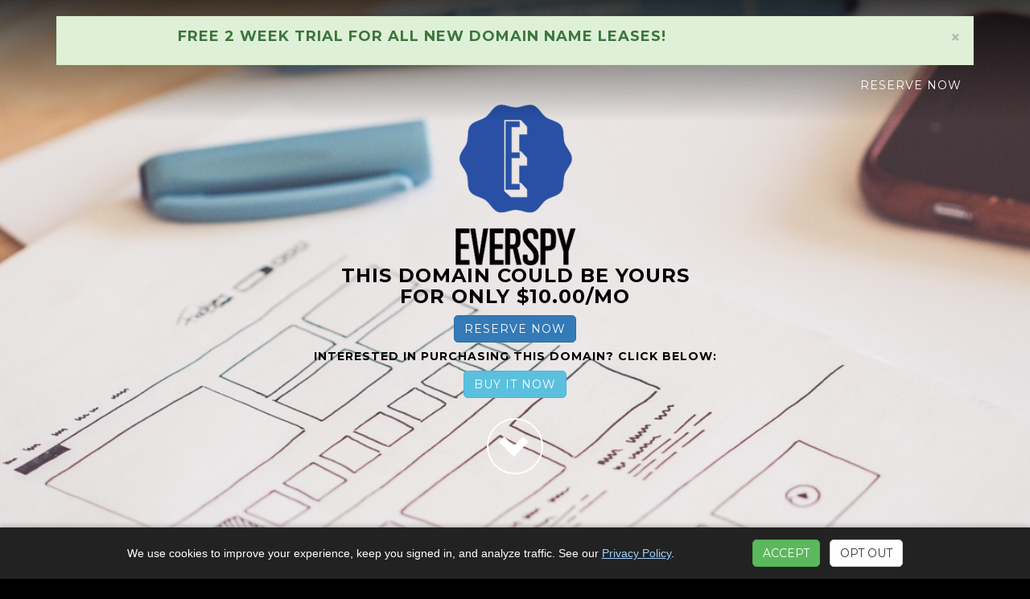

--- FILE ---
content_type: text/html; charset=utf-8
request_url: https://namekeen.com/landing/everspy.com/
body_size: 4830
content:
<!DOCTYPE html>

<html>
<head>

    <meta charset="utf-8">
    <meta http-equiv="X-UA-Compatible" content="IE=edge">
    <meta name="viewport" content="width=device-width, initial-scale=1">
    <meta name="description" content="">
    <meta name="author" content="">

    <meta charset="utf-8" />
    <meta name="viewport" content="width=device-width, initial-scale=1.0">
      <title>Home Page </title>

     

    <link rel="shortcut icon" type="image/x-icon" href="/static/favicon.ico">

    <!-- HTML5 Shim and Respond.js IE8 support of HTML5 elements and media queries -->
    <!-- WARNING: Respond.js doesn't work if you view the page via file:// -->
    <!--[if lt IE 9]>
        <script src="https://oss.maxcdn.com/libs/html5shiv/3.7.0/html5shiv.js"></script>
        <script src="https://oss.maxcdn.com/libs/respond.js/1.4.2/respond.min.js"></script>
    <![endif]-->


    
    
    <link rel="stylesheet" type="text/css" href="/static/app/content/bootstrap.min.css" />
    <link rel="stylesheet" type="text/css" href="/static/app/content/grayscale.css" />
    <link rel="stylesheet" type="text/css" href="/static/app/content/owl.carousel.min.css" />
    
    
    <!-- Custom Fonts -->
    <link href="https://fonts.googleapis.com/css?family=Montserrat:400,700" rel="stylesheet" type="text/css" />
    <script async src="//pagead2.googlesyndication.com/pagead/js/adsbygoogle.js"></script>
    <script>
      (adsbygoogle = window.adsbygoogle || []).push({
        google_ad_client: "ca-pub-9372938371627570",
        enable_page_level_ads: true
      });
    </script>
</head>

<body id="page-top" data-spy="scroll" data-target=".navbar-fixed-top">
    <!-- Navigation -->
    <nav class="navbar navbar-custom navbar-fixed-top" role="navigation">
        <div class="container">
            <div class="navbar-header">
                <button type="button" class="navbar-toggle" data-toggle="collapse" data-target=".navbar-main-collapse">
                    <i class="fa fa-bars"></i>
                </button>
                
                <a class="navbar-brand page-scroll" href="/">
                    <div id="logo"></div>
                </a>
                
            </div>
            <div id="promo-banner" class="alert alert-success alert-top" role="alert" data-duration="120000">
                <button type="button" class="close" data-dismiss="alert">×</button>
                <h4>Free 2 week trial for all new domain name leases!</h4>
            </div>
            <!-- Collect the nav links, forms, and other content for toggling -->
            <div class="collapse navbar-collapse navbar-right navbar-main-collapse">
                <ul class="nav navbar-nav">
                    <!-- Hidden li included to remove active class from about link when scrolled up past about section -->
                    <li class="hidden">
                        <a href="#page-top"></a>
                    </li>
                     <li>
                         
                            
                            <a href="/accounts/register/?dm=everspy">Reserve Now</a>
                        
                        
                    </li>
                    
                </ul>
                 
            </div>
            <!-- /.navbar-collapse -->
        </div>
        <!-- /.container -->
    </nav>

    
<!-- Intro Header -->
<header class="intro">
    <div class="intro-body">
        <div class="container">
            <div class="row">
                <div class="col-md-8 col-md-offset-2">
                    <div id="main" class="black">
                       <div><img src="https://domainmanager.blob.core.windows.net/domainlogos/logos/everspy/everspy_63036.png" /></div>
                        <h3>This domain could be yours <br /> for only $10.00/mo</h3>
                    </div>
                    <h4><a     
                                href="/accounts/register/?dm=everspy"
                         class="btn btn-primary">Reserve Now</a>
                    </h4>
                    <h5>Interested in purchasing this domain?  Click below:</h5>
                    <h4><a     
                                href="/accounts/register/?dm=everspy"
                         class="btn btn-info">Buy it now</a>
                    
                   </h4>
                    <a href="#scrollloc" class="btn btn-circle page-scroll">
                        <i class="glyphicon glyphicon-chevron-down animated"></i>
                    </a>
                    
                </div>
            </div>
        </div>
    </div>
</header>
<div id="scrollloc" style="position:relative; top: -40px;"></div>
<!-- Main Section -->
<section class="text-center">
    ﻿    <!-- services-area -->
    <div class="row full content-section white" >
    <section class="services-area" id="ser">
        <div class="container">
            <div class="row">
                <div class="col-12">
                    <div class="title">
                        <h2>Join dozens of websites that use our services:</h2>
                        <p>We have over 20 years of experience in domain name sales.</p>
                    </div>
                </div>
                <div class="col-12">
                    <div class="owl-carousel company">
                        <div class="item">
                            <img class="img-fluid" src="https://domainmanager.blob.core.windows.net/site/img/drivecoach.PNG" alt="">
                        </div>
                        <div class="item">
                            <img class="img-fluid" src="https://domainmanager.blob.core.windows.net/site/img/photofy.PNG" alt="">
                        </div>
                        <div class="item">
                            <img class="img-fluid" src="https://domainmanager.blob.core.windows.net/site/img/revware.PNG" alt="">
                        </div>
                        <div class="item">
                            <img class="img-fluid" src="https://domainmanager.blob.core.windows.net/site/img/xobi.PNG" alt="">
                        </div>
                        <div class="item">
                            <img class="img-fluid" src="https://domainmanager.blob.core.windows.net/site/img/yrw.PNG" alt="">
                        </div>
                        <div class="item">
                            <img class="img-fluid" src="https://domainmanager.blob.core.windows.net/site/img/fize.PNG" alt="">
                        </div>
                        <div class="item">
                            <img class="img-fluid" src="https://domainmanager.blob.core.windows.net/site/img/cleargraph.PNG" alt="">
                        </div>
                        <div class="item">
                            <img class="img-fluid" src="https://domainmanager.blob.core.windows.net/site/img/hoob.PNG" alt="">
                        </div>
                        <div class="item">
                            <img class="img-fluid" src="https://domainmanager.blob.core.windows.net/site/img/horseguru.PNG" alt="">
                        </div>
                        <div class="item">
                             <img class="img-fluid" src="https://domainmanager.blob.core.windows.net/site/img/oaki.PNG" alt="">
                        </div>
                        <div class="item">
                            <img class="img-fluid" src="https://domainmanager.blob.core.windows.net/site/img/playvr.PNG" alt="">
                        </div>
                        <div class="item">
                            <img class="img-fluid" src="https://domainmanager.blob.core.windows.net/site/img/woov.PNG" alt="">
                        </div>
                    </div>
                </div>
            </div>
        </div>
    </section>

     <!-- step-area  -->
    <section class="step-area">
        <div class="container">
            
            <div class="row col-12">
                <h3>Get started with a few easy steps:</h3>
            </div>
            <div class="row">
                <div class="col-md-4">
                    <div class="step ">
                        <div class="step-img">
                           <img class="img-fluid" src="https://domainmanager.blob.core.windows.net/site/img/step1reg.png" alt="">
                        </div>
                        <h2>Step 1</h2>
                        <h3>Register</h3>
                        <p>All you need is an email and password to begin the purchase process.</p>
                    </div>
                </div>
                <div class="col-md-4">
                    <div class="step">
                        <div class="step-img">
                           <img class="img-fluid" src="https://domainmanager.blob.core.windows.net/site/img/step2pay.png" alt="">
                        </div>
                        <h2>Step 2</h2>
                        <h3>Complete Payment Details</h3>
                        <p>Pay securely using our simple 1-click payment process.</p>
                    </div>
                </div>
                <div class="col-md-4">
                    <div class="step">
                        <div class="step-img">
                           <img class="img-fluid" src="https://domainmanager.blob.core.windows.net/site/img/step3admin.png" style="width:100%;" alt="">
                        </div>
                        <h2>Step 3</h2>
                        <h3>Administer Domain</h3>
                        <p>Begin using your domain name immediately.</p>
                    </div>
                </div>
               
            </div>
            <div class="row">
                <div class="col-12">
                    <div class="title">
                        <br/>
                        <div class='alert alert-info'>
                            <span>
                                
                                    <a href='/accounts/login/?next=/domain/list/'><h3>Browse more domains.</h3></a>
                                
                            </span>
                        </div>
                        <h4>All standard protections apply, just read our Terms and Conditions. </h4>
                    </div>
                </div>
            </div>
        </div>
    </section>
        </div>
    <!-- step-area  -->
    <div class="row full content-section white" >
        <div class="container">
  <div class="row">
                <div class="col-12">
                    <div class="title">
                        <h3>Our story</h3>
                        <p>We specialize in providing quality domain names for web savvy entrepreneurs and start-ups at very low monthly costs.  
                            Low costs allow clients to spend capital on things that really matter such as content creation or advertising.  
                            We have been selling domain names the old fashioned way through negotiations and large transactions for over 20 years, 
                            but we've realized that many individuals can't afford the high cost of acquiring domains.  Using a tried and true method of 
                            leasehold ownership, we are enabling individuals to launch their brand without worrying about the upfront cost</p>
                        <img class="img-fluid" src="https://domainmanager.blob.core.windows.net/site/img/save-time-money.png" alt="">
                        
                    </div>
                </div>
            </div>
            </div>
</div>
<!-- widgets   
<div class="row full content-section white" >
       
    <div class="col-md-3 col-md-push-2">
        <a class="twitter-timeline" data-height="400" href="https://twitter.com/namejet?ref_src=twsrc%5Etfw">Domain Updates by namejet</a> <script async src="https://platform.twitter.com/widgets.js" charset="utf-8"></script>
    </div>
    <div class="col-md-3 col-md-push-2">
        <script src='https://redditjs.com/subreddit.js' data-subreddit='Domaining' ></script>
    </div>
    <div class="col-md-3 col-md-push-2">
        <a class="twitter-timeline" data-height="400" href="https://twitter.com/namebio?ref_src=twsrc%5Etfw">Domain Updates by namebio</a> <script async src="https://platform.twitter.com/widgets.js" charset="utf-8"></script>
    </div>
    <div class="clearfix"></div>
    <div class="container" >
        
    </div>
</div>
-->


     
 </section>

    <!-- Footer -->
    <div class="creds">
        <div class="container text-center">
            <img src="/static/app/img/black_and_grey_power.png" height="100" />
            <img src="/static/app/img/escrow.com-review.jpg" />
        </div>
           
    </div>
    <footer class="base">
        <div class="row container text-center col-md-4 col-md-offset-4" >
            <h5>&copy; 2026 - everspy 
                - <a href="/privacy">Privacy Policy</a> 
                - <a href="/siteterms">Site Terms</a>
                - <a href="/faq">FAQ</a>  
                - <a href="/cdn-cgi/l/email-protection#6a0b0e0703042a040b070f010f0f0444090507">Contact Us</a> </h5>
        </div>
    </footer>

    
    
     <script data-cfasync="false" src="/cdn-cgi/scripts/5c5dd728/cloudflare-static/email-decode.min.js"></script><script src="/static/app/scripts/modernizr-2.6.2.js"></script>
     <script src="/static/app/scripts/jquery-1.10.2.min.js"></script>
    <script src="/static/app/scripts/bootstrap.min.js"></script>
    <script src="/static/app/scripts/respond.min.js"></script>
    

    <!-- Plugin JavaScript -->
    <script src="/static/app/scripts/jquery.easing.min.js"></script>
    <script src="/static/app/scripts/grayscale.js"></script>
    <script src="/static/app/scripts/owl.carousel.min.js"></script>
  
    
    <script>
    (function(){
        function setCookie(n,v,d){var t=new Date();t.setTime(t.getTime()+d*24*60*60*1000);document.cookie=n+'='+v+';expires='+t.toUTCString()+';path=/';}
        function getCookie(n){var name=n+'=';var ca=document.cookie.split(';');for(var i=0;i<ca.length;i++){var c=ca[i].trim();if(c.indexOf(name)==0)return c.substring(name.length,c.length);}return ''}
        if (window.jQuery) {
            jQuery(function($){
                var $banner = $('#promo-banner');
                if (!$banner.length) { return; }
                if (getCookie('promo_dismissed') === '1') { $banner.hide(); return; }
                var dur = parseInt($banner.data('duration'), 10);
                if (isNaN(dur) || dur <= 0) { dur = 120000; }
                var timer = setTimeout(function(){
                    try {
                        $banner.fadeOut(400, function(){
                            try { $banner.alert('close'); } catch(e) { $banner.remove(); }
                        });
                    } catch(e) { $banner.hide(); }
                }, dur);
                $banner.on('closed.bs.alert', function(){ clearTimeout(timer); setCookie('promo_dismissed','1',180); });
                $banner.find('.close').on('click', function(){ setCookie('promo_dismissed','1',180); });
            });
        }
    })();
    </script>
      
    <div id="cookie-consent" style="display:none; position:fixed; left:0; right:0; bottom:0; z-index:1050; background:#222; color:#fff; padding:15px 20px; box-shadow:0 -2px 6px rgba(0,0,0,.2);">
        <div class="container" style="display:flex; align-items:center; justify-content:space-between; flex-wrap:wrap;">
            <div style="margin-right:10px;">
                We use cookies to improve your experience, keep you signed in, and analyze traffic. See our <a href="/privacy" style="color:#9fd1ff; text-decoration:underline;">Privacy Policy</a>.
            </div>
            <div style="white-space:nowrap;">
                <button id="cookie-accept" class="btn btn-success" style="margin-right:8px;">Accept</button>
                <button id="cookie-reject" class="btn btn-default">Opt out</button>
            </div>
        </div>
    </div>
    <script>
    (function(){
        function setCookie(n,v,d){var t=new Date();t.setTime(t.getTime()+d*24*60*60*1000);document.cookie=n+'='+v+';expires='+t.toUTCString()+';path=/';}
        function getCookie(n){var name=n+'=';var ca=document.cookie.split(';');for(var i=0;i<ca.length;i++){var c=ca[i].trim();if(c.indexOf(name)==0)return c.substring(name.length,c.length);}return ''}
        var consent=getCookie('cookie_consent');
        var banner=document.getElementById('cookie-consent');
        if(!consent){banner.style.display='block';}
        var acc=document.getElementById('cookie-accept');
        var rej=document.getElementById('cookie-reject');
        if(acc){acc.addEventListener('click',function(){setCookie('cookie_consent','accept',180); banner.style.display='none'; location.reload();});}
        if(rej){rej.addEventListener('click',function(){setCookie('cookie_consent','reject',180); window['ga-disable-UA-100070045-1']=true; banner.style.display='none';});}
        // Preemptively disable GA if not accepted
        if(consent!=='accept'){window['ga-disable-UA-100070045-1']=true;}
    })();
    </script>
<script>
  (function(i,s,o,g,r,a,m){i['GoogleAnalyticsObject']=r;i[r]=i[r]||function(){
  (i[r].q=i[r].q||[]).push(arguments)},i[r].l=1*new Date();a=s.createElement(o),
  m=s.getElementsByTagName(o)[0];a.async=1;a.src=g;m.parentNode.insertBefore(a,m)
  })(window,document,'script','https://www.google-analytics.com/analytics.js','ga');

  ga('create', 'UA-100070045-1', 'auto');
    
     ga('set', 'dimension1', '4n0nym0u5');

  
  ga('send', 'pageview', 'everspy' );

// owl-carousel
$('.services-area .owl-carousel').owlCarousel({
  'items': 6,
  'autoplay': true,
  'loop': true,
  'margin': 10,
  'dots': true,
  'nav': true,
  'pagination': true,
  responsive:{
      0:{
          items:1
      },
      600:{
          items:3
      },
      1000:{
          items:6
      }
  }
}); 
  
</script>

      


  <script defer src="https://static.cloudflareinsights.com/beacon.min.js/vcd15cbe7772f49c399c6a5babf22c1241717689176015" integrity="sha512-ZpsOmlRQV6y907TI0dKBHq9Md29nnaEIPlkf84rnaERnq6zvWvPUqr2ft8M1aS28oN72PdrCzSjY4U6VaAw1EQ==" data-cf-beacon='{"version":"2024.11.0","token":"c81ea6fa6daa4701b01cd053b969e795","r":1,"server_timing":{"name":{"cfCacheStatus":true,"cfEdge":true,"cfExtPri":true,"cfL4":true,"cfOrigin":true,"cfSpeedBrain":true},"location_startswith":null}}' crossorigin="anonymous"></script>
</body>

</html>


--- FILE ---
content_type: text/html; charset=utf-8
request_url: https://www.google.com/recaptcha/api2/aframe
body_size: 269
content:
<!DOCTYPE HTML><html><head><meta http-equiv="content-type" content="text/html; charset=UTF-8"></head><body><script nonce="RGqQbkH6Eox8_SRH0uIL1Q">/** Anti-fraud and anti-abuse applications only. See google.com/recaptcha */ try{var clients={'sodar':'https://pagead2.googlesyndication.com/pagead/sodar?'};window.addEventListener("message",function(a){try{if(a.source===window.parent){var b=JSON.parse(a.data);var c=clients[b['id']];if(c){var d=document.createElement('img');d.src=c+b['params']+'&rc='+(localStorage.getItem("rc::a")?sessionStorage.getItem("rc::b"):"");window.document.body.appendChild(d);sessionStorage.setItem("rc::e",parseInt(sessionStorage.getItem("rc::e")||0)+1);localStorage.setItem("rc::h",'1768384297546');}}}catch(b){}});window.parent.postMessage("_grecaptcha_ready", "*");}catch(b){}</script></body></html>